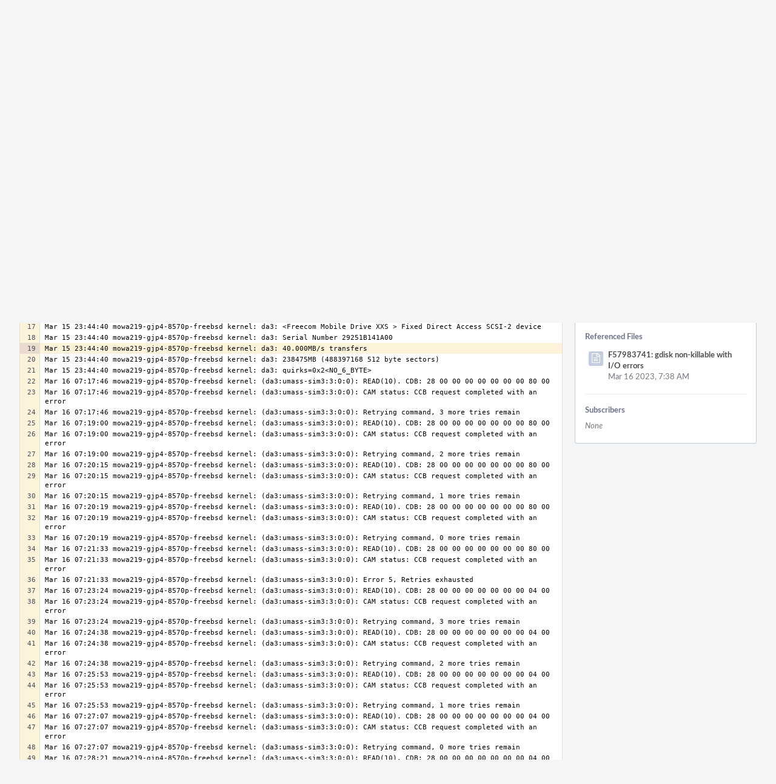

--- FILE ---
content_type: text/html; charset=UTF-8
request_url: https://reviews.freebsd.org/P565$19
body_size: 6129
content:
<!DOCTYPE html><html><head><meta charset="UTF-8" /><title>✎ P565 gdisk non-killable with I/O errors</title><meta name="viewport" content="width=device-width, initial-scale=1, user-scalable=no" /><link rel="mask-icon" color="#3D4B67" href="https://reviews.freebsd.org/res/phabricator/db699fe1/rsrc/favicons/mask-icon.svg" /><link rel="apple-touch-icon" sizes="76x76" href="https://reviews.freebsd.org/file/data/v3xq74uvxuouxhkx6iea/PHID-FILE-aph2srjcdlphpex3xxn2/favicon" /><link rel="apple-touch-icon" sizes="120x120" href="https://reviews.freebsd.org/file/data/4gcc2fzvylxn2mkwb5hb/PHID-FILE-pek7xbtqrh7zhyjogtc6/favicon" /><link rel="apple-touch-icon" sizes="152x152" href="https://reviews.freebsd.org/file/data/ekekhrf4no74u4yt66sq/PHID-FILE-z4jchoke7kpc7hzpaalg/favicon" /><link rel="icon" id="favicon" href="https://reviews.freebsd.org/file/data/qlge5ptgqas6r46gkigm/PHID-FILE-xrbh6ayr3mccyyz5tu5n/favicon" /><meta name="referrer" content="no-referrer" /><link rel="stylesheet" type="text/css" href="https://reviews.freebsd.org/res/defaultX/phabricator/b37bcd38/rsrc/css/application/paste/paste.css" /><link rel="stylesheet" type="text/css" href="https://reviews.freebsd.org/res/defaultX/phabricator/b816811e/core.pkg.css" /><link rel="stylesheet" type="text/css" href="https://reviews.freebsd.org/res/defaultX/phabricator/03d7ac28/rsrc/css/layout/phabricator-source-code-view.css" /><script type="text/javascript" src="https://reviews.freebsd.org/res/defaultX/phabricator/98e6504a/rsrc/externals/javelin/core/init.js"></script></head><body class="device-desktop platform-mac phui-theme-blindigo"><div class="main-page-frame" id="main-page-frame"><div id="phabricator-standard-page" class="phabricator-standard-page"><div class="phabricator-main-menu phabricator-main-menu-background" id="UQ0_17"><a class=" phabricator-core-user-menu phabricator-core-user-mobile-menu" href="#" role="button" data-sigil="phui-dropdown-menu" data-meta="0_24"><span class="aural-only">Page Menu</span><span class="visual-only phui-icon-view phui-font-fa fa-bars" data-meta="0_25" aria-hidden="true"></span><span class="caret"></span></a><a class="phabricator-main-menu-search-button phabricator-expand-application-menu" data-sigil="jx-toggle-class" data-meta="0_23"><span class="phabricator-menu-button-icon phui-icon-view phui-font-fa fa-search" id="UQ0_28"></span></a><a class="phabricator-main-menu-brand" href="/"><span class="aural-only">Home</span><span class="phabricator-main-menu-eye" style="background-size: 40px 40px; background-position: 0 0; background-image: url(https://reviews.freebsd.org/file/data/rkm3nu7d4zgbvbgy3zlv/PHID-FILE-4dpidb6k3yukdmfziorp/logo)"></span><span class="phabricator-wordmark">FreeBSD</span></a><ul class="phui-list-view phabricator-search-menu"><li class="phui-list-item-view phui-list-item-type-link phabricator-main-menu-search"><div class="" data-sigil=""><form action="/search/" method="POST"><input type="hidden" name="__csrf__" value="B@bkgs4d3q7b3c72655618e504" /><input type="hidden" name="__form__" value="1" /><div class="phabricator-main-menu-search-container"><input type="text" name="query" id="UQ0_29" autocomplete="off" autocorrect="off" autocapitalize="off" spellcheck="false" /><button id="UQ0_31" class="phui-icon-view phui-font-fa fa-search"><span class="aural-only">Search</span></button><button class="button dropdown has-icon phui-button-default phabricator-main-menu-search-dropdown" id="UQ0_32" data-sigil="global-search-dropdown" data-meta="0_26"><span class="aural-only">Configure Global Search</span><span class="visual-only phui-icon-view phui-font-fa fa-globe" data-sigil="global-search-dropdown-icon" data-meta="0_27" aria-hidden="true"></span><span class="caret"></span></button><input type="hidden" name="search:scope" value="all" data-sigil="global-search-dropdown-input" /><input type="hidden" id="UQ0_33" name="search:application" value="PhabricatorPasteApplication" data-sigil="global-search-dropdown-app" /><input type="hidden" name="search:primary" value="true" /><div id="UQ0_30" class="phabricator-main-menu-search-target"></div></div></form></div></li></ul><a class=" phabricator-core-login-button" href="https://reviews.freebsd.org/auth/start/?next=%2FP565%2419" role="button"><div class="phui-button-text">Log In</div></a></div><div id="phabricator-standard-page-body" class="phabricator-standard-page-body"><div class="phui-crumbs-view phui-crumbs-border"><a href="/paste/" class="phui-crumb-view phui-crumb-has-icon"><span class="visual-only phui-icon-view phui-font-fa fa-paste" data-meta="0_28" aria-hidden="true"></span><span class="phui-crumb-name"> Paste</span> </a><span class="visual-only phui-icon-view phui-font-fa fa-angle-right phui-crumb-divider phui-crumb-view" data-meta="0_29" aria-hidden="true"></span><span class="phui-crumb-view phabricator-last-crumb"><span class="phui-crumb-name"> P565</span> </span></div><div class="phui-two-column-view phui-side-column-right with-subheader "><div class="phui-two-column-container"><div class="phui-two-column-header"><div class="phui-header-shell phui-header-tall "><h1 class="phui-header-view"><div class="phui-header-row"><div class="phui-header-col2"><span class="phui-header-header"><span class="visual-only phui-icon-view phui-font-fa fa-clipboard phui-header-icon" data-meta="0_19" aria-hidden="true"></span>gdisk non-killable with I/O errors</span><div class="phui-header-subheader"><span class="phui-tag-view phui-tag-type-shade phui-tag-bluegrey phui-tag-shade phui-tag-icon-view "><span class="phui-tag-core "><span class="visual-only phui-icon-view phui-font-fa fa-check" data-meta="0_22" aria-hidden="true"></span>Active</span></span><span class="policy-header-callout"><span class="visual-only phui-icon-view phui-font-fa fa-globe bluegrey" data-meta="0_21" aria-hidden="true"></span><a class="policy-link" href="/policy/explain/PHID-PSTE-6gqjtkdgaxn5ht4ubfys/view/" data-sigil="workflow">Public</a></span></div></div><div class="phui-header-col3"><div class="phui-header-action-links"><a class="button button-grey has-icon has-text phui-button-default phui-mobile-menu msl phui-header-action-link" href="#" role="button" data-sigil="phui-dropdown-menu" data-meta="0_17"><span class="visual-only phui-icon-view phui-font-fa fa-bars" data-meta="0_18" aria-hidden="true"></span><div class="phui-button-text">Actions</div></a></div></div></div></h1></div></div><div class="phui-two-column-subheader"><div class="phui-head-thing-view phui-head-has-image head-thing-small "><a class="visual-only phui-head-thing-image" style="background-image: url(https://reviews.freebsd.org/file/data/ldbwksuo3vspgs6idir3/PHID-FILE-65a6uodoiesf7ew2aaol/profile);" href="/p/grahamperrin" aria-hidden="true"></a>Authored by <strong><a href="/p/grahamperrin/" class="phui-handle phui-link-person">grahamperrin</a></strong> on Mar 16 2023, 7:38 AM.</div></div><div class="phui-two-column-content"><div class="phui-two-column-row grouped"><div class="phui-side-column"><div class=""><div class="phui-box phui-box-border phui-object-box mlt mll mlr phui-two-column-properties"><ul class="phabricator-action-list-view " id="UQ0_0"><li id="UQ0_4" class="phabricator-action-view phabricator-action-view-disabled phabricator-action-view-href action-has-icon" style=""><a href="/paste/edit/565/" class="phabricator-action-view-item"><span class="visual-only phui-icon-view phui-font-fa fa-pencil grey phabricator-action-view-icon" data-meta="0_9" aria-hidden="true"></span>Edit Paste</a></li><li id="UQ0_6" class="phabricator-action-view phabricator-action-view-disabled phabricator-action-view-href action-has-icon" style=""><a href="/paste/archive/565/" class="phabricator-action-view-item"><span class="visual-only phui-icon-view phui-font-fa fa-ban grey phabricator-action-view-icon" data-meta="0_10" aria-hidden="true"></span>Archive Paste</a></li><li id="UQ0_8" class="phabricator-action-view phabricator-action-view-href action-has-icon" style=""><a href="/paste/raw/565/" class="phabricator-action-view-item"><span class="visual-only phui-icon-view phui-font-fa fa-file-text-o phabricator-action-view-icon" data-meta="0_11" aria-hidden="true"></span>View Raw File</a></li><li id="UQ0_10" class="phabricator-action-view phabricator-action-view-disabled phabricator-action-view-href action-has-icon" style=""><form action="/subscriptions/add/PHID-PSTE-6gqjtkdgaxn5ht4ubfys/" method="POST" data-sigil="workflow"><input type="hidden" name="__csrf__" value="B@bkgs4d3q7b3c72655618e504" /><input type="hidden" name="__form__" value="1" /><button class="phabricator-action-view-item"><span class="visual-only phui-icon-view phui-font-fa fa-plus-circle grey phabricator-action-view-icon" data-meta="0_12" aria-hidden="true"></span>Subscribe</button></form></li><li id="UQ0_12" class="phabricator-action-view phabricator-action-view-disabled phabricator-action-view-href action-has-icon" style=""><a href="/subscriptions/mute/PHID-PSTE-6gqjtkdgaxn5ht4ubfys/" class="phabricator-action-view-item" data-sigil="workflow"><span class="visual-only phui-icon-view phui-font-fa fa-volume-up grey phabricator-action-view-icon" data-meta="0_13" aria-hidden="true"></span>Mute Notifications</a></li><li id="UQ0_14" class="phabricator-action-view phabricator-action-view-disabled phabricator-action-view-href action-has-icon" style=""><a href="/flag/edit/PHID-PSTE-6gqjtkdgaxn5ht4ubfys/" class="phabricator-action-view-item" data-sigil="workflow"><span class="visual-only phui-icon-view phui-font-fa fa-flag grey phabricator-action-view-icon" data-meta="0_14" aria-hidden="true"></span>Flag For Later</a></li><li id="UQ0_16" class="phabricator-action-view phabricator-action-view-disabled phabricator-action-view-href action-has-icon" style=""><a href="/token/give/PHID-PSTE-6gqjtkdgaxn5ht4ubfys/" class="phabricator-action-view-item" data-sigil="workflow"><span class="visual-only phui-icon-view phui-font-fa fa-trophy grey phabricator-action-view-icon" data-meta="0_15" aria-hidden="true"></span>Award Token</a></li></ul><div class="phui-curtain-panel "><div class="phui-curtain-panel-header">Tags</div><div class="phui-curtain-panel-body"><em>None</em></div></div><div class="phui-curtain-panel "><div class="phui-curtain-panel-header">Referenced Files</div><div class="phui-curtain-panel-body"><div class="phui-curtain-object-ref-list-view "><div class="phui-curtain-object-ref-view "><table><tbody><tr class="phui-curtain-object-ref-view-with-content"><td rowspan="2" class="phui-curtain-object-ref-view-image-cell"><a href="/F57983741" class="visual-only phui-curtain-object-ref-view-icon-image" aria-hidden="true"><span class="visual-only phui-icon-view phui-font-fa fa-file-text-o" data-meta="0_16" aria-hidden="true"></span></a></td><td class="phui-curtain-object-ref-view-title-cell"><a href="/F57983741" class="phui-handle">F57983741: gdisk non-killable with I/O errors</a></td></tr><tr><td class="phui-curtain-object-ref-view-epoch-cell"><span class="screen-only">Mar 16 2023, 7:38 AM</span><span class="print-only" aria-hidden="true">2023-03-16 07:38:03 (UTC+0)</span></td></tr></tbody></table></div></div></div></div><div class="phui-curtain-panel "><div class="phui-curtain-panel-header">Subscribers</div><div class="phui-curtain-panel-body"><div class="phui-curtain-object-ref-list-view "><div class="phui-curtain-object-ref-list-view-empty">None</div></div></div></div></div></div></div><div class="phui-main-column"><div class="phabricator-source-code-container"><table class="phabricator-source-code-view remarkup-code PhabricatorMonospaced" data-sigil="phabricator-source has-symbols" data-meta="0_0"><tr><th class="phabricator-source-line"><a href="/P565$1" data-n="1"></a></th><td class="phabricator-source-code">root@mowa219-gjp4-8570p-freebsd:~ # gdd status=progress if=/dev/da3 of=/dev/da4 bs=10MB
</td></tr><tr><th class="phabricator-source-line"><a href="/P565$2" data-n="2"></a></th><td class="phabricator-source-code">^Cgdd: error reading &#039;/dev/da3&#039;: Input/output error
</td></tr><tr><th class="phabricator-source-line"><a href="/P565$3" data-n="3"></a></th><td class="phabricator-source-code">0+0 records in
</td></tr><tr><th class="phabricator-source-line"><a href="/P565$4" data-n="4"></a></th><td class="phabricator-source-code">0+0 records out
</td></tr><tr><th class="phabricator-source-line"><a href="/P565$5" data-n="5"></a></th><td class="phabricator-source-code">0 bytes copied, 303.23 s, 0.0 kB/s
</td></tr><tr><th class="phabricator-source-line"><a href="/P565$6" data-n="6"></a></th><td class="phabricator-source-code">
</td></tr><tr><th class="phabricator-source-line"><a href="/P565$7" data-n="7"></a></th><td class="phabricator-source-code">root@mowa219-gjp4-8570p-freebsd:~ # gdisk /dev/da3
</td></tr><tr><th class="phabricator-source-line"><a href="/P565$8" data-n="8"></a></th><td class="phabricator-source-code">GPT fdisk (gdisk) version 1.0.9
</td></tr><tr><th class="phabricator-source-line"><a href="/P565$9" data-n="9"></a></th><td class="phabricator-source-code">
</td></tr><tr><th class="phabricator-source-line"><a href="/P565$10" data-n="10"></a></th><td class="phabricator-source-code">^C^C^C        
</td></tr><tr><th class="phabricator-source-line"><a href="/P565$11" data-n="11"></a></th><td class="phabricator-source-code">load: 2.76  cmd: gdisk 30369 [g_waitidle] 487.81r 0.00u 0.00s 0% 3428k
</td></tr><tr><th class="phabricator-source-line"><a href="/P565$12" data-n="12"></a></th><td class="phabricator-source-code">load: 1.93  cmd: gdisk 30369 [g_waitidle] 768.13r 0.00u 0.00s 0% 3428k
</td></tr><tr><th class="phabricator-source-line"><a href="/P565$13" data-n="13"></a></th><td class="phabricator-source-code">
</td></tr><tr><th class="phabricator-source-line"><a href="/P565$14" data-n="14"></a></th><td class="phabricator-source-code">…
</td></tr><tr><th class="phabricator-source-line"><a href="/P565$15" data-n="15"></a></th><td class="phabricator-source-code">
</td></tr><tr><th class="phabricator-source-line"><a href="/P565$16" data-n="16"></a></th><td class="phabricator-source-code">Mar 15 23:44:40 mowa219-gjp4-8570p-freebsd kernel: da3 at umass-sim3 bus 3 scbus6 target 0 lun 0
</td></tr><tr><th class="phabricator-source-line"><a href="/P565$17" data-n="17"></a></th><td class="phabricator-source-code">Mar 15 23:44:40 mowa219-gjp4-8570p-freebsd kernel: da3: &lt;Freecom Mobile Drive XXS &gt; Fixed Direct Access SCSI-2 device
</td></tr><tr><th class="phabricator-source-line"><a href="/P565$18" data-n="18"></a></th><td class="phabricator-source-code">Mar 15 23:44:40 mowa219-gjp4-8570p-freebsd kernel: da3: Serial Number 29251B141A00
</td></tr><tr class="phabricator-source-highlight" id="phabricator-line-linker-anchor"><th class="phabricator-source-line"><a href="/P565$19" data-n="19"></a></th><td class="phabricator-source-code">Mar 15 23:44:40 mowa219-gjp4-8570p-freebsd kernel: da3: 40.000MB/s transfers
</td></tr><tr><th class="phabricator-source-line"><a href="/P565$20" data-n="20"></a></th><td class="phabricator-source-code">Mar 15 23:44:40 mowa219-gjp4-8570p-freebsd kernel: da3: 238475MB (488397168 512 byte sectors)
</td></tr><tr><th class="phabricator-source-line"><a href="/P565$21" data-n="21"></a></th><td class="phabricator-source-code">Mar 15 23:44:40 mowa219-gjp4-8570p-freebsd kernel: da3: quirks=0x2&lt;NO_6_BYTE&gt;
</td></tr><tr><th class="phabricator-source-line"><a href="/P565$22" data-n="22"></a></th><td class="phabricator-source-code">Mar 16 07:17:46 mowa219-gjp4-8570p-freebsd kernel: (da3:umass-sim3:3:0:0): READ(10). CDB: 28 00 00 00 00 00 00 00 80 00 
</td></tr><tr><th class="phabricator-source-line"><a href="/P565$23" data-n="23"></a></th><td class="phabricator-source-code">Mar 16 07:17:46 mowa219-gjp4-8570p-freebsd kernel: (da3:umass-sim3:3:0:0): CAM status: CCB request completed with an error
</td></tr><tr><th class="phabricator-source-line"><a href="/P565$24" data-n="24"></a></th><td class="phabricator-source-code">Mar 16 07:17:46 mowa219-gjp4-8570p-freebsd kernel: (da3:umass-sim3:3:0:0): Retrying command, 3 more tries remain
</td></tr><tr><th class="phabricator-source-line"><a href="/P565$25" data-n="25"></a></th><td class="phabricator-source-code">Mar 16 07:19:00 mowa219-gjp4-8570p-freebsd kernel: (da3:umass-sim3:3:0:0): READ(10). CDB: 28 00 00 00 00 00 00 00 80 00 
</td></tr><tr><th class="phabricator-source-line"><a href="/P565$26" data-n="26"></a></th><td class="phabricator-source-code">Mar 16 07:19:00 mowa219-gjp4-8570p-freebsd kernel: (da3:umass-sim3:3:0:0): CAM status: CCB request completed with an error
</td></tr><tr><th class="phabricator-source-line"><a href="/P565$27" data-n="27"></a></th><td class="phabricator-source-code">Mar 16 07:19:00 mowa219-gjp4-8570p-freebsd kernel: (da3:umass-sim3:3:0:0): Retrying command, 2 more tries remain
</td></tr><tr><th class="phabricator-source-line"><a href="/P565$28" data-n="28"></a></th><td class="phabricator-source-code">Mar 16 07:20:15 mowa219-gjp4-8570p-freebsd kernel: (da3:umass-sim3:3:0:0): READ(10). CDB: 28 00 00 00 00 00 00 00 80 00 
</td></tr><tr><th class="phabricator-source-line"><a href="/P565$29" data-n="29"></a></th><td class="phabricator-source-code">Mar 16 07:20:15 mowa219-gjp4-8570p-freebsd kernel: (da3:umass-sim3:3:0:0): CAM status: CCB request completed with an error
</td></tr><tr><th class="phabricator-source-line"><a href="/P565$30" data-n="30"></a></th><td class="phabricator-source-code">Mar 16 07:20:15 mowa219-gjp4-8570p-freebsd kernel: (da3:umass-sim3:3:0:0): Retrying command, 1 more tries remain
</td></tr><tr><th class="phabricator-source-line"><a href="/P565$31" data-n="31"></a></th><td class="phabricator-source-code">Mar 16 07:20:19 mowa219-gjp4-8570p-freebsd kernel: (da3:umass-sim3:3:0:0): READ(10). CDB: 28 00 00 00 00 00 00 00 80 00 
</td></tr><tr><th class="phabricator-source-line"><a href="/P565$32" data-n="32"></a></th><td class="phabricator-source-code">Mar 16 07:20:19 mowa219-gjp4-8570p-freebsd kernel: (da3:umass-sim3:3:0:0): CAM status: CCB request completed with an error
</td></tr><tr><th class="phabricator-source-line"><a href="/P565$33" data-n="33"></a></th><td class="phabricator-source-code">Mar 16 07:20:19 mowa219-gjp4-8570p-freebsd kernel: (da3:umass-sim3:3:0:0): Retrying command, 0 more tries remain
</td></tr><tr><th class="phabricator-source-line"><a href="/P565$34" data-n="34"></a></th><td class="phabricator-source-code">Mar 16 07:21:33 mowa219-gjp4-8570p-freebsd kernel: (da3:umass-sim3:3:0:0): READ(10). CDB: 28 00 00 00 00 00 00 00 80 00 
</td></tr><tr><th class="phabricator-source-line"><a href="/P565$35" data-n="35"></a></th><td class="phabricator-source-code">Mar 16 07:21:33 mowa219-gjp4-8570p-freebsd kernel: (da3:umass-sim3:3:0:0): CAM status: CCB request completed with an error
</td></tr><tr><th class="phabricator-source-line"><a href="/P565$36" data-n="36"></a></th><td class="phabricator-source-code">Mar 16 07:21:33 mowa219-gjp4-8570p-freebsd kernel: (da3:umass-sim3:3:0:0): Error 5, Retries exhausted
</td></tr><tr><th class="phabricator-source-line"><a href="/P565$37" data-n="37"></a></th><td class="phabricator-source-code">Mar 16 07:23:24 mowa219-gjp4-8570p-freebsd kernel: (da3:umass-sim3:3:0:0): READ(10). CDB: 28 00 00 00 00 00 00 00 04 00 
</td></tr><tr><th class="phabricator-source-line"><a href="/P565$38" data-n="38"></a></th><td class="phabricator-source-code">Mar 16 07:23:24 mowa219-gjp4-8570p-freebsd kernel: (da3:umass-sim3:3:0:0): CAM status: CCB request completed with an error
</td></tr><tr><th class="phabricator-source-line"><a href="/P565$39" data-n="39"></a></th><td class="phabricator-source-code">Mar 16 07:23:24 mowa219-gjp4-8570p-freebsd kernel: (da3:umass-sim3:3:0:0): Retrying command, 3 more tries remain
</td></tr><tr><th class="phabricator-source-line"><a href="/P565$40" data-n="40"></a></th><td class="phabricator-source-code">Mar 16 07:24:38 mowa219-gjp4-8570p-freebsd kernel: (da3:umass-sim3:3:0:0): READ(10). CDB: 28 00 00 00 00 00 00 00 04 00 
</td></tr><tr><th class="phabricator-source-line"><a href="/P565$41" data-n="41"></a></th><td class="phabricator-source-code">Mar 16 07:24:38 mowa219-gjp4-8570p-freebsd kernel: (da3:umass-sim3:3:0:0): CAM status: CCB request completed with an error
</td></tr><tr><th class="phabricator-source-line"><a href="/P565$42" data-n="42"></a></th><td class="phabricator-source-code">Mar 16 07:24:38 mowa219-gjp4-8570p-freebsd kernel: (da3:umass-sim3:3:0:0): Retrying command, 2 more tries remain
</td></tr><tr><th class="phabricator-source-line"><a href="/P565$43" data-n="43"></a></th><td class="phabricator-source-code">Mar 16 07:25:53 mowa219-gjp4-8570p-freebsd kernel: (da3:umass-sim3:3:0:0): READ(10). CDB: 28 00 00 00 00 00 00 00 04 00 
</td></tr><tr><th class="phabricator-source-line"><a href="/P565$44" data-n="44"></a></th><td class="phabricator-source-code">Mar 16 07:25:53 mowa219-gjp4-8570p-freebsd kernel: (da3:umass-sim3:3:0:0): CAM status: CCB request completed with an error
</td></tr><tr><th class="phabricator-source-line"><a href="/P565$45" data-n="45"></a></th><td class="phabricator-source-code">Mar 16 07:25:53 mowa219-gjp4-8570p-freebsd kernel: (da3:umass-sim3:3:0:0): Retrying command, 1 more tries remain
</td></tr><tr><th class="phabricator-source-line"><a href="/P565$46" data-n="46"></a></th><td class="phabricator-source-code">Mar 16 07:27:07 mowa219-gjp4-8570p-freebsd kernel: (da3:umass-sim3:3:0:0): READ(10). CDB: 28 00 00 00 00 00 00 00 04 00 
</td></tr><tr><th class="phabricator-source-line"><a href="/P565$47" data-n="47"></a></th><td class="phabricator-source-code">Mar 16 07:27:07 mowa219-gjp4-8570p-freebsd kernel: (da3:umass-sim3:3:0:0): CAM status: CCB request completed with an error
</td></tr><tr><th class="phabricator-source-line"><a href="/P565$48" data-n="48"></a></th><td class="phabricator-source-code">Mar 16 07:27:07 mowa219-gjp4-8570p-freebsd kernel: (da3:umass-sim3:3:0:0): Retrying command, 0 more tries remain
</td></tr><tr><th class="phabricator-source-line"><a href="/P565$49" data-n="49"></a></th><td class="phabricator-source-code">Mar 16 07:28:21 mowa219-gjp4-8570p-freebsd kernel: (da3:umass-sim3:3:0:0): READ(10). CDB: 28 00 00 00 00 00 00 00 04 00 
</td></tr><tr><th class="phabricator-source-line"><a href="/P565$50" data-n="50"></a></th><td class="phabricator-source-code">Mar 16 07:28:21 mowa219-gjp4-8570p-freebsd kernel: (da3:umass-sim3:3:0:0): CAM status: CCB request completed with an error
</td></tr><tr><th class="phabricator-source-line"><a href="/P565$51" data-n="51"></a></th><td class="phabricator-source-code">Mar 16 07:28:21 mowa219-gjp4-8570p-freebsd kernel: (da3:umass-sim3:3:0:0): Error 5, Retries exhausted
</td></tr><tr><th class="phabricator-source-line"><a href="/P565$52" data-n="52"></a></th><td class="phabricator-source-code">Mar 16 07:29:30 mowa219-gjp4-8570p-freebsd kernel: (da3:umass-sim3:3:0:0): READ(10). CDB: 28 00 1d 1c 59 6f 00 00 01 00 
</td></tr><tr><th class="phabricator-source-line"><a href="/P565$53" data-n="53"></a></th><td class="phabricator-source-code">Mar 16 07:29:30 mowa219-gjp4-8570p-freebsd kernel: (da3:umass-sim3:3:0:0): CAM status: CCB request completed with an error
</td></tr><tr><th class="phabricator-source-line"><a href="/P565$54" data-n="54"></a></th><td class="phabricator-source-code">Mar 16 07:29:30 mowa219-gjp4-8570p-freebsd kernel: (da3:umass-sim3:3:0:0): Retrying command, 3 more tries remain
</td></tr><tr><th class="phabricator-source-line"><a href="/P565$55" data-n="55"></a></th><td class="phabricator-source-code">Mar 16 07:30:49 mowa219-gjp4-8570p-freebsd kernel: (da3:umass-sim3:3:0:0): READ(10). CDB: 28 00 00 00 00 00 00 00 01 00 
</td></tr><tr><th class="phabricator-source-line"><a href="/P565$56" data-n="56"></a></th><td class="phabricator-source-code">Mar 16 07:30:49 mowa219-gjp4-8570p-freebsd kernel: (da3:umass-sim3:3:0:0): CAM status: CCB request completed with an error
</td></tr><tr><th class="phabricator-source-line"><a href="/P565$57" data-n="57"></a></th><td class="phabricator-source-code">Mar 16 07:30:49 mowa219-gjp4-8570p-freebsd kernel: (da3:umass-sim3:3:0:0): Retrying command, 3 more tries remain
</td></tr><tr><th class="phabricator-source-line"><a href="/P565$58" data-n="58"></a></th><td class="phabricator-source-code">Mar 16 07:32:03 mowa219-gjp4-8570p-freebsd kernel: (da3:umass-sim3:3:0:0): READ(10). CDB: 28 00 00 00 00 00 00 00 01 00 
</td></tr><tr><th class="phabricator-source-line"><a href="/P565$59" data-n="59"></a></th><td class="phabricator-source-code">Mar 16 07:32:03 mowa219-gjp4-8570p-freebsd kernel: (da3:umass-sim3:3:0:0): CAM status: CCB request completed with an error
</td></tr><tr><th class="phabricator-source-line"><a href="/P565$60" data-n="60"></a></th><td class="phabricator-source-code">Mar 16 07:32:03 mowa219-gjp4-8570p-freebsd kernel: (da3:umass-sim3:3:0:0): Retrying command, 2 more tries remain
</td></tr><tr><th class="phabricator-source-line"><a href="/P565$61" data-n="61"></a></th><td class="phabricator-source-code">Mar 16 07:33:18 mowa219-gjp4-8570p-freebsd kernel: (da3:umass-sim3:3:0:0): READ(10). CDB: 28 00 00 00 00 00 00 00 01 00 
</td></tr><tr><th class="phabricator-source-line"><a href="/P565$62" data-n="62"></a></th><td class="phabricator-source-code">Mar 16 07:33:18 mowa219-gjp4-8570p-freebsd kernel: (da3:umass-sim3:3:0:0): CAM status: CCB request completed with an error
</td></tr><tr><th class="phabricator-source-line"><a href="/P565$63" data-n="63"></a></th><td class="phabricator-source-code">Mar 16 07:33:18 mowa219-gjp4-8570p-freebsd kernel: (da3:umass-sim3:3:0:0): Retrying command, 1 more tries remain
</td></tr><tr><th class="phabricator-source-line"><a href="/P565$64" data-n="64"></a></th><td class="phabricator-source-code">Mar 16 07:34:32 mowa219-gjp4-8570p-freebsd kernel: (da3:umass-sim3:3:0:0): READ(10). CDB: 28 00 00 00 00 00 00 00 01 00 
</td></tr><tr><th class="phabricator-source-line"><a href="/P565$65" data-n="65"></a></th><td class="phabricator-source-code">Mar 16 07:34:32 mowa219-gjp4-8570p-freebsd kernel: (da3:umass-sim3:3:0:0): CAM status: CCB request completed with an error
</td></tr><tr><th class="phabricator-source-line"><a href="/P565$66" data-n="66"></a></th><td class="phabricator-source-code">Mar 16 07:34:32 mowa219-gjp4-8570p-freebsd kernel: (da3:umass-sim3:3:0:0): Retrying command, 0 more tries remain
</td></tr><tr><th class="phabricator-source-line"><a href="/P565$67" data-n="67"></a></th><td class="phabricator-source-code">Mar 16 07:35:46 mowa219-gjp4-8570p-freebsd kernel: (da3:umass-sim3:3:0:0): READ(10). CDB: 28 00 00 00 00 00 00 00 01 00 
</td></tr><tr><th class="phabricator-source-line"><a href="/P565$68" data-n="68"></a></th><td class="phabricator-source-code">Mar 16 07:35:46 mowa219-gjp4-8570p-freebsd kernel: (da3:umass-sim3:3:0:0): CAM status: CCB request completed with an error
</td></tr><tr><th class="phabricator-source-line"><a href="/P565$69" data-n="69"></a></th><td class="phabricator-source-code">Mar 16 07:35:46 mowa219-gjp4-8570p-freebsd kernel: (da3:umass-sim3:3:0:0): Error 5, Retries exhausted
</td></tr><tr><th class="phabricator-source-line"><a href="/P565$70" data-n="70"></a></th><td class="phabricator-source-code">Mar 16 07:37:01 mowa219-gjp4-8570p-freebsd kernel: (da3:umass-sim3:3:0:0): READ(10). CDB: 28 00 00 00 00 01 00 00 01 00 
</td></tr><tr><th class="phabricator-source-line"><a href="/P565$71" data-n="71"></a></th><td class="phabricator-source-code">Mar 16 07:37:01 mowa219-gjp4-8570p-freebsd kernel: (da3:umass-sim3:3:0:0): CAM status: CCB request completed with an error
</td></tr><tr><th class="phabricator-source-line"><a href="/P565$72" data-n="72"></a></th><td class="phabricator-source-code">Mar 16 07:37:01 mowa219-gjp4-8570p-freebsd kernel: (da3:umass-sim3:3:0:0): Retrying command, 3 more tries remain
</td></tr><tr><th class="phabricator-source-line"><a href="/P565$73" data-n="73"></a></th><td class="phabricator-source-code">% 
</td></tr></table></div><div class="phui-timeline-view" id="UQ0_2"><h3 class="aural-only">Event Timeline</h3><div class="phui-timeline-event-view phui-timeline-spacer"></div><div class="phui-timeline-shell" data-sigil="transaction anchor-container" data-meta="0_8"><div class="phui-timeline-event-view phui-timeline-minor-event"><div class="phui-timeline-content"><a style="background-image: url(https://reviews.freebsd.org/file/data/ldbwksuo3vspgs6idir3/PHID-FILE-65a6uodoiesf7ew2aaol/profile)" class="visual-only phui-timeline-image" href="/p/grahamperrin/" aria-hidden="true"></a><div class="phui-timeline-wedge" style=""></div><div class="phui-timeline-group"><a name="2974" id="2974" class="phabricator-anchor-view"></a><div class="phui-timeline-title phui-timeline-title-with-icon"><span class="phui-timeline-icon-fill"><span class="visual-only phui-icon-view phui-font-fa fa-pencil phui-timeline-icon" data-meta="0_6" aria-hidden="true"></span></span><a href="/p/grahamperrin/" class="phui-handle phui-link-person" data-sigil="hovercard" data-meta="0_1">grahamperrin</a> created this paste.<span class="phui-timeline-extra"><a href="#2974" data-sigil="has-tooltip" data-meta="0_5"><span class="screen-only">Mar 16 2023, 7:38 AM</span><span class="print-only" aria-hidden="true">2023-03-16 07:38:03 (UTC+0)</span></a></span></div><div class="phui-timeline-title phui-timeline-title-with-icon"><span class="phui-timeline-icon-fill"><span class="visual-only phui-icon-view phui-font-fa fa-th-large phui-timeline-icon" data-meta="0_7" aria-hidden="true"></span></span><a href="/p/grahamperrin/" class="phui-handle phui-link-person" data-sigil="hovercard" data-meta="0_3">grahamperrin</a> created this object in space <a href="/S1" class="phui-handle" data-sigil="hovercard" data-meta="0_4">S1 Global</a>.</div></div></div></div></div><div class="phui-timeline-event-view phui-timeline-spacer"></div></div><div class="phui-box phui-box-border phui-object-box mlt mll mlr phui-object-box-flush "><a class="login-to-comment button" href="/login/?next=">Log In to Comment</a></div></div></div></div><div class="phui-two-column-content phui-two-column-footer"></div></div></div></div></div></div><script type="text/javascript" src="https://reviews.freebsd.org/res/defaultX/phabricator/0d915ff5/rsrc/js/core/behavior-line-linker.js"></script><script type="text/javascript" src="https://reviews.freebsd.org/res/defaultX/phabricator/d2de90d9/core.pkg.js"></script><script type="text/javascript" src="https://reviews.freebsd.org/res/defaultX/phabricator/c60bec1b/differential.pkg.js"></script><data data-javelin-init-kind="merge" data-javelin-init-data="{&quot;block&quot;:0,&quot;data&quot;:[{&quot;uri&quot;:&quot;\/P565&quot;,&quot;symbols&quot;:null},{&quot;hovercardSpec&quot;:{&quot;objectPHID&quot;:&quot;PHID-USER-hrg6nwpuphjchcjxsfyj&quot;}},{&quot;hovercardSpec&quot;:{&quot;objectPHID&quot;:&quot;PHID-PSTE-6gqjtkdgaxn5ht4ubfys&quot;}},{&quot;hovercardSpec&quot;:{&quot;objectPHID&quot;:&quot;PHID-USER-hrg6nwpuphjchcjxsfyj&quot;}},{&quot;hovercardSpec&quot;:{&quot;objectPHID&quot;:&quot;PHID-SPCE-lmqljtganrtw6bshjoym&quot;}},{&quot;tip&quot;:&quot;Via Web&quot;},[],[],{&quot;phid&quot;:&quot;PHID-XACT-PSTE-wo2phhc6okgodw5&quot;,&quot;anchor&quot;:&quot;2974&quot;},[],[],[],[],[],[],[],[],{&quot;menuID&quot;:&quot;UQ0_0&quot;},[],[],[],[],[],{&quot;map&quot;:{&quot;UQ0_17&quot;:&quot;phabricator-search-menu-expanded&quot;,&quot;UQ0_28&quot;:&quot;menu-icon-selected&quot;}},{&quot;items&quot;:&quot;\u003cul class=\&quot;phabricator-action-list-view \&quot;\u003e\u003cli id=\&quot;UQ0_19\&quot; class=\&quot;phabricator-action-view phabricator-action-view-type-label\&quot; style=\&quot;\&quot;\u003e\u003cspan class=\&quot;phabricator-action-view-item\&quot;\u003eQueries\u003c\/span\u003e\u003c\/li\u003e\u003cli id=\&quot;UQ0_21\&quot; class=\&quot;phabricator-action-view phabricator-action-view-href phabricator-action-view-type-link\&quot; style=\&quot;\&quot;\u003e\u003ca href=\&quot;\/paste\/query\/active\/\&quot; class=\&quot;phabricator-action-view-item\&quot;\u003eActive Pastes\u003c\/a\u003e\u003c\/li\u003e\u003cli id=\&quot;UQ0_23\&quot; class=\&quot;phabricator-action-view phabricator-action-view-href phabricator-action-view-type-link\&quot; style=\&quot;\&quot;\u003e\u003ca href=\&quot;\/paste\/query\/all\/\&quot; class=\&quot;phabricator-action-view-item\&quot;\u003eAll Pastes\u003c\/a\u003e\u003c\/li\u003e\u003cli id=\&quot;UQ0_25\&quot; class=\&quot;phabricator-action-view phabricator-action-view-type-label\&quot; style=\&quot;\&quot;\u003e\u003cspan class=\&quot;phabricator-action-view-item\&quot;\u003eSearch\u003c\/span\u003e\u003c\/li\u003e\u003cli id=\&quot;UQ0_27\&quot; class=\&quot;phabricator-action-view phabricator-action-view-href phabricator-action-view-type-link\&quot; style=\&quot;\&quot;\u003e\u003ca href=\&quot;\/paste\/query\/advanced\/\&quot; class=\&quot;phabricator-action-view-item\&quot;\u003eAdvanced Search\u003c\/a\u003e\u003c\/li\u003e\u003c\/ul\u003e&quot;},[],{&quot;items&quot;:[{&quot;name&quot;:&quot;Search&quot;},{&quot;icon&quot;:&quot;fa-globe&quot;,&quot;name&quot;:&quot;All Documents&quot;,&quot;value&quot;:&quot;all&quot;},{&quot;icon&quot;:&quot;fa-dot-circle-o&quot;,&quot;name&quot;:&quot;Current Application&quot;,&quot;value&quot;:&quot;application&quot;},{&quot;name&quot;:&quot;Saved Queries&quot;},{&quot;icon&quot;:&quot;fa-certificate&quot;,&quot;name&quot;:&quot;FF&quot;,&quot;value&quot;:&quot;rpke2WKtoMWI&quot;},{&quot;icon&quot;:&quot;fa-certificate&quot;,&quot;name&quot;:&quot;Open Documents&quot;,&quot;value&quot;:&quot;open&quot;},{&quot;icon&quot;:&quot;fa-certificate&quot;,&quot;name&quot;:&quot;Open Tasks&quot;,&quot;value&quot;:&quot;open-tasks&quot;},{&quot;name&quot;:&quot;More Options&quot;},{&quot;icon&quot;:&quot;fa-search-plus&quot;,&quot;name&quot;:&quot;Advanced Search&quot;,&quot;href&quot;:&quot;\/search\/query\/advanced\/&quot;},{&quot;icon&quot;:&quot;fa-book&quot;,&quot;name&quot;:&quot;User Guide: Search&quot;,&quot;href&quot;:&quot;https:\/\/secure.phabricator.com\/diviner\/find\/?name=Search%20User%20Guide&amp;type=article&amp;jump=1&quot;}],&quot;icon&quot;:&quot;fa-globe&quot;,&quot;value&quot;:&quot;all&quot;},[],[],[]]}"></data><data data-javelin-init-kind="behaviors" data-javelin-init-data="{&quot;refresh-csrf&quot;:[{&quot;tokenName&quot;:&quot;__csrf__&quot;,&quot;header&quot;:&quot;X-Phabricator-Csrf&quot;,&quot;viaHeader&quot;:&quot;X-Phabricator-Via&quot;,&quot;current&quot;:&quot;B@bkgs4d3q7b3c72655618e504&quot;}],&quot;history-install&quot;:[]}"></data><data data-javelin-init-kind="behaviors" data-javelin-init-data="{&quot;phabricator-line-linker&quot;:[],&quot;repository-crossreference&quot;:[],&quot;phui-hovercards&quot;:[],&quot;phabricator-transaction-list&quot;:[],&quot;phabricator-show-older-transactions&quot;:[{&quot;timelineID&quot;:&quot;UQ0_2&quot;,&quot;viewData&quot;:[]}],&quot;phabricator-watch-anchor&quot;:[],&quot;phabricator-tooltips&quot;:[],&quot;phui-dropdown-menu&quot;:[],&quot;workflow&quot;:[],&quot;lightbox-attachments&quot;:[],&quot;aphront-form-disable-on-submit&quot;:[],&quot;toggle-class&quot;:[],&quot;phabricator-gesture&quot;:[],&quot;device&quot;:[],&quot;high-security-warning&quot;:[{&quot;show&quot;:false,&quot;uri&quot;:&quot;\/auth\/session\/downgrade\/&quot;,&quot;message&quot;:&quot;Your session is in high security mode. When you finish using it, click here to leave.&quot;}],&quot;phabricator-keyboard-shortcuts&quot;:[{&quot;helpURI&quot;:&quot;\/help\/keyboardshortcut\/&quot;,&quot;searchID&quot;:&quot;UQ0_29&quot;,&quot;pht&quot;:{&quot;\/&quot;:&quot;Give keyboard focus to the search box.&quot;,&quot;?&quot;:&quot;Show keyboard shortcut help for the current page.&quot;}}],&quot;phabricator-search-typeahead&quot;:[{&quot;id&quot;:&quot;UQ0_30&quot;,&quot;input&quot;:&quot;UQ0_29&quot;,&quot;button&quot;:&quot;UQ0_31&quot;,&quot;selectorID&quot;:&quot;UQ0_32&quot;,&quot;applicationID&quot;:&quot;UQ0_33&quot;,&quot;defaultApplicationIcon&quot;:&quot;fa-dot-circle-o&quot;,&quot;appScope&quot;:&quot;application&quot;,&quot;src&quot;:&quot;\/typeahead\/class\/PhabricatorSearchDatasource\/&quot;,&quot;limit&quot;:10,&quot;placeholder&quot;:&quot;Search&quot;,&quot;scopeUpdateURI&quot;:&quot;\/settings\/adjust\/?key=search-scope&quot;}],&quot;quicksand-blacklist&quot;:[{&quot;patterns&quot;:[&quot;\/conpherence\/.*&quot;,&quot;\/Z\\d+&quot;,&quot;\/phame\/live\/.*&quot;,&quot;\/file\/(data|download)\/.*&quot;,&quot;\/phortune\/.*&quot;,&quot;\/auth\/.*&quot;]}]}"></data></body></html>

--- FILE ---
content_type: text/css; charset=utf-8
request_url: https://reviews.freebsd.org/res/defaultX/phabricator/b37bcd38/rsrc/css/application/paste/paste.css
body_size: 234
content:
.paste-embed{background:#fffef5;border:1px solid #e9dbcd;border-radius:3px}.paste-embed .phabricator-source-code-container{border:none}.paste-embed-head{border-bottom:1px solid #e9dbcd;background:#fdf3da;padding:8px 12px}.paste-embed-head a{color:#464C5C;font-weight:bold}.paste-embed-body{overflow-y:auto}.paste-embed-body .phabricator-source-code-container{border-top-right-radius:0;border-top-left-radius:0}